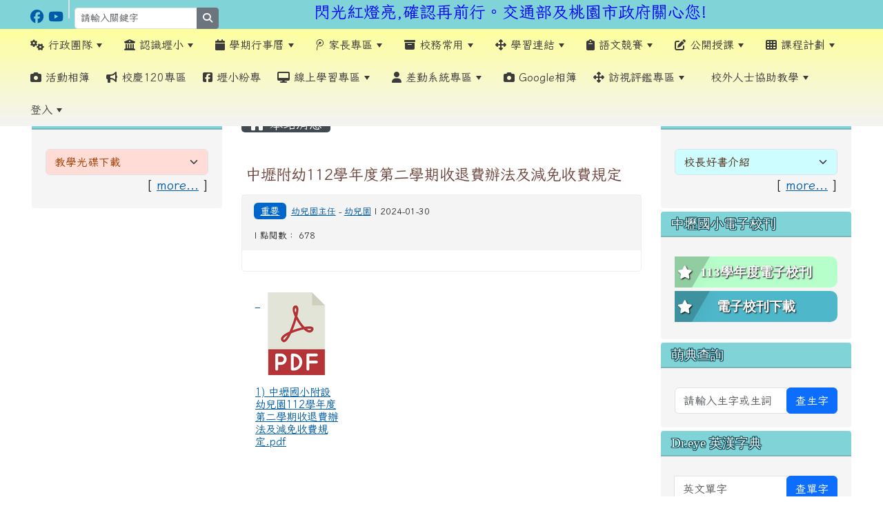

--- FILE ---
content_type: text/html; charset=UTF-8
request_url: https://www.clps.tyc.edu.tw/modules/tadnews/index.php?nsn=4498
body_size: 100459
content:
<!DOCTYPE html>
<html lang="zh-TW">
    <head>
                <!--目前$_SESSION['bootstrap']="5"; -->
        <!--將目前的資料夾名稱，設定為樣板標籤變數 theme_name-->
                <!--system_version = -->

        <!-- theme_id= 15-->
        

                            

        <meta charset="UTF-8">
        <meta name="viewport" content="width=device-width, initial-scale=1.0, shrink-to-fit=no">
        <meta http-equiv="X-UA-Compatible" content="ie=edge">

        
        <meta name="robots" content="index,follow">
        <meta name="keywords" content="中壢附幼112學年度第二學期收退費辦法及減免收費規定">
        <meta name="description" content="">
        <meta name="rating" content="general">
        <meta name="author" content="XOOPS">
        <meta name="copyright" content="Copyright © 2001-2019">
        <meta name="generator" content="XOOPS">
        <meta property="og:title" content="中壢附幼112學年度第二學期收退費辦法及減免收費規定">
        <meta property="og:type" content="website">


        <meta property="og:image" content="https://www.clps.tyc.edu.tw/uploads/tad_themes/school2022/config2/config2_og_image_15_1_6DI.png">
        <meta property="og:site_name" content="CLPS Site">
        <!-- 網站的標題及標語 -->
        <title>CLPS Site - 中壢附幼112學年度第二學期收退費辦法及減免收費規定</title>

                <!-- Rss -->
        <link rel="alternate" type="application/rss+xml" title="RSS" href="https://www.clps.tyc.edu.tw/backend.php">
        <!-- icon -->
        <link href="https://www.clps.tyc.edu.tw/favicon.ico" rel="SHORTCUT ICON">
        <!-- Sheet Css -->
        <link rel="stylesheet" type="text/css" media="all" title="Style sheet" href="https://www.clps.tyc.edu.tw/xoops.css">
        <!-- XOOPS theme Sheet Css -->
        <link rel="stylesheet" type="text/css" media="all" title="Style sheet" href="https://www.clps.tyc.edu.tw/themes/school2022/css/xoops.css">
        <link href="https://www.clps.tyc.edu.tw/modules/tadtools/bootstrap5/css/bootstrap.css" rel="stylesheet" media="all">
        <!-- theme_color= bootstrap5 -->

        <!-- SmartMenus core CSS (required) -->
        <link href="https://www.clps.tyc.edu.tw/modules/tadtools/smartmenus/css/sm-core-css.css" media="all" rel="stylesheet">
        <!-- "sm-blue" menu theme (optional, you can use your own CSS, too) -->
                <!-- Theme Sheet Css -->
        <link rel="stylesheet" type="text/css" media="all" href="https://www.clps.tyc.edu.tw/themes/school2022/css/style.css">

        <!-- 給模組套用的樣板標籤開始 -->
        <script src="https://www.clps.tyc.edu.tw/browse.php?Frameworks/jquery/jquery.js" type="text/javascript"></script>
<script src="https://www.clps.tyc.edu.tw/browse.php?Frameworks/jquery/plugins/jquery.ui.js" type="text/javascript"></script>
<script src="https://www.clps.tyc.edu.tw/modules/tadtools/jquery/jquery.ui.touch-punch.min.js" type="text/javascript"></script>
<script src="https://www.clps.tyc.edu.tw/include/xoops.js" type="text/javascript"></script>
<script src="https://www.clps.tyc.edu.tw/themes/school2022/language/tchinese_utf8/script.js" type="text/javascript"></script>
<script src="https://www.clps.tyc.edu.tw/modules/tadtools/jquery/jquery-migrate-3.5.2.js" type="text/javascript"></script>
<script src="https://www.clps.tyc.edu.tw/modules/tadtools/colorbox/jquery.colorbox.js" type="text/javascript"></script>
<script src="https://www.clps.tyc.edu.tw/modules/tadtools/prism/prism.js" type="text/javascript"></script>
<script src="https://www.clps.tyc.edu.tw/modules/tadtools/fancyBox/lib/jquery.mousewheel.pack.js" type="text/javascript"></script>
<script src="https://www.clps.tyc.edu.tw/modules/tadtools/fancyBox/source/jquery.fancybox.js" type="text/javascript"></script>
<script type="text/javascript">
//<![CDATA[

                jQuery(document).ready(function(){
                    $('.fancybox_nsn').fancybox({
                    
                    fitToView : true,
                    width   : '1920',
                    height    : '1080',
                    
                    
                    autoSize  : false,
                    closeClick  : false,
                    openEffect  : 'none',
                    closeEffect : 'none'
                    
                    
                    });
                });
            
//]]></script>
<script type="text/javascript" src="https://www.clps.tyc.edu.tw/class/textsanitizer/image/image.js"></script>
<script src="https://www.clps.tyc.edu.tw/modules/tadtools/sweet-alert/sweet-alert.js" type="text/javascript"></script>
<script type="text/javascript">
//<![CDATA[

            function delete_tad_news_func(nsn){
                swal({
                    title: '確定要刪除此資料？',
                    text: '相關資料通通都將會被移除！',
                    type: 'warning',
                    html: '',
                    showCancelButton: true,
                    confirmButtonColor: '#DD6B55',
                    confirmButtonText: '確定刪除！',
                    closeOnConfirm: false ,
                    allowOutsideClick: true
                },
                function(){
                    location.href='/modules/tadnews/index.php?op=delete_tad_news&nsn=' + nsn;
                });
            }
            
//]]></script>
<link rel="stylesheet" href="https://www.clps.tyc.edu.tw/modules/tadtools/jquery/themes/base/jquery.ui.all.css" type="text/css" />
<link rel="stylesheet" href="https://www.clps.tyc.edu.tw/language/tchinese_utf8/style.css" type="text/css" />
<link rel="stylesheet" href="https://www.clps.tyc.edu.tw/modules/tadtools/css/vertical_menu.css" type="text/css" />
<link rel="stylesheet" href="https://www.clps.tyc.edu.tw/modules/tadtools/css/iconize.css" type="text/css" />
<link rel="stylesheet" href="https://www.clps.tyc.edu.tw/media/font-awesome/css/font-awesome.min.css" type="text/css" />
<link rel="stylesheet" href="https://www.clps.tyc.edu.tw/modules/tadtools/colorbox/colorbox.css" type="text/css" />
<link rel="stylesheet" href="https://www.clps.tyc.edu.tw/modules/tadtools/css/xoops.css" type="text/css" />
<link rel="stylesheet" href="https://www.clps.tyc.edu.tw/modules/tadtools/css/fontawesome6/css/all.min.css" type="text/css" />
<link rel="stylesheet" href="https://www.clps.tyc.edu.tw/modules/tadtools/prism/prism.css" type="text/css" />
<link rel="stylesheet" href="https://www.clps.tyc.edu.tw/modules/tadtools/fancyBox/source/jquery.fancybox.css" type="text/css" />
<link rel="stylesheet" href="https://www.clps.tyc.edu.tw/modules/tadtools/sweet-alert/sweet-alert.css" type="text/css" />
<link rel="stylesheet" href="https://www.clps.tyc.edu.tw/modules/tadtools/css/xoops.css?t=20250304" type="text/css" />
<link rel="stylesheet" href="https://www.clps.tyc.edu.tw/modules/tadnews/css/module.css" type="text/css" />
<link rel="stylesheet" href="https://www.clps.tyc.edu.tw/modules/tadnews/css/module2.css" type="text/css" />


        <!-- 給模組套用的樣板標籤結束 -->

        <!-- 局部套用的樣式，如果有載入完整樣式 theme_css.tpl 那就不需要這一部份 -->
        <!--導覽工具列、區塊標題CSS設定開始-->
<style type="text/css">
    body {
        color: #202020;
        background-color: #ffffff;
                background-position: left top;
        background-repeat: repeat;
        background-attachment: scroll;
        background-size: auto;
        font-size: 1.2rem;
        font-family: "Iansui", Noto Sans TC;    }

    a {
        color:#005ca8;
        font-family: "Iansui", Noto Sans TC;    }

    a:hover {
        color:#a40019;
    }



    #nav-container, #nav-wrapper {
                    /* position: relative; */
                z-index: 11;
                                    background: linear-gradient(#feff9e, #f3f3f3);
                        }

    #xoops_theme_nav {
                    background-color: tranparent;
            }

    /* theme_css_blocks.tpl */
        .leftBlock .blockTitle{
        font-size: 1.2rem;        color: #ffffff;        background-color: #80d3d6;                        text-indent: 9px;            }

    .leftBlock a.block_config,
    .leftBlock a.tad_block_config{
        float: right;
        position: relative;
        z-index: 1;
    }

        .leftBlock{
        position: relative;
background: #f5f5f5;
overflow: hidden;
margin: 5px 0px 0px 0px;
border-radius: 4px;
    }
    
        .leftBlock .blockTitle{
        padding: 6px; 
font-family: 微軟正黑體;
border-bottom: 2px solid #7cb6b7;
text-shadow: 0px 1px #0d4e5c, 1px 0px #0d4e5c, -1px 0px #0d4e5c, 0px -1px #0d4e5c, -1px -1px #0d4e5c, 1px 1px #0d4e5c, 1px -1px #0d4e5c, -1px 1px #0d4e5c;
    }
    
        .leftBlock .blockContent{
        padding: 20px;
    }
    
    .rightBlock .blockTitle{
        font-size: 1.2rem;        color: #ffffff;        background-color: #80d3d6;                        text-indent: 9px;            }

    .rightBlock a.block_config,
    .rightBlock a.tad_block_config{
        float: right;
        position: relative;
        z-index: 1;
    }

        .rightBlock{
        position: relative;
background: #f5f5f5;
overflow: hidden;
margin: 5px 0px 0px 0px;
border-radius: 4px;
    }
    
        .rightBlock .blockTitle{
        padding: 6px; 
font-family: 微軟正黑體;
border-bottom: 2px solid #7cb6b7;
text-shadow: 0px 1px #0d4e5c, 1px 0px #0d4e5c, -1px 0px #0d4e5c, 0px -1px #0d4e5c, -1px -1px #0d4e5c, 1px 1px #0d4e5c, 1px -1px #0d4e5c, -1px 1px #0d4e5c;
    }
    
        .rightBlock .blockContent{
        padding: 20px;
    }
    
    .centerBlock .blockTitle{
        font-size: 1.2rem;        color: #ffffff;        background-color: #80d3d6;                        text-indent: 9px;            }

    .centerBlock a.block_config,
    .centerBlock a.tad_block_config{
        float: right;
        position: relative;
        z-index: 1;
    }

        .centerBlock{
        position: relative;
background: #f5f5f5;
overflow: hidden;
margin: 5px 0px 0px 0px;
border-radius: 4px;
    }
    
        .centerBlock .blockTitle{
        padding: 6px; 
font-family: 微軟正黑體;
border-bottom: 2px solid #7cb6b7;
text-shadow: 0px 1px #0d4e5c, 1px 0px #0d4e5c, -1px 0px #0d4e5c, 0px -1px #0d4e5c, -1px -1px #0d4e5c, 1px 1px #0d4e5c, 1px -1px #0d4e5c, -1px 1px #0d4e5c;
    }
    
        .centerBlock .blockContent{
        padding: 20px;
    }
    
    .centerLeftBlock .blockTitle{
        font-size: 1.2rem;        color: #ffffff;        background-color: #80d3d6;                        text-indent: 9px;            }

    .centerLeftBlock a.block_config,
    .centerLeftBlock a.tad_block_config{
        float: right;
        position: relative;
        z-index: 1;
    }

        .centerLeftBlock{
        position: relative;
background: #f5f5f5;
overflow: hidden;
margin: 5px 0px 0px 0px;
border-radius: 4px;
    }
    
        .centerLeftBlock .blockTitle{
        padding: 6px; 
font-family: 微軟正黑體;
border-bottom: 2px solid #7cb6b7;
text-shadow: 0px 1px #0d4e5c, 1px 0px #0d4e5c, -1px 0px #0d4e5c, 0px -1px #0d4e5c, -1px -1px #0d4e5c, 1px 1px #0d4e5c, 1px -1px #0d4e5c, -1px 1px #0d4e5c;
    }
    
        .centerLeftBlock .blockContent{
        padding: 20px;
    }
    
    .centerRightBlock .blockTitle{
        font-size: 1.2rem;        color: #ffffff;        background-color: #80d3d6;                        text-indent: 9px;            }

    .centerRightBlock a.block_config,
    .centerRightBlock a.tad_block_config{
        float: right;
        position: relative;
        z-index: 1;
    }

        .centerRightBlock{
        position: relative;
background: #f5f5f5;
overflow: hidden;
margin: 5px 0px 0px 0px;
border-radius: 4px;
    }
    
        .centerRightBlock .blockTitle{
        padding: 6px; 
font-family: 微軟正黑體;
border-bottom: 2px solid #7cb6b7;
text-shadow: 0px 1px #0d4e5c, 1px 0px #0d4e5c, -1px 0px #0d4e5c, 0px -1px #0d4e5c, -1px -1px #0d4e5c, 1px 1px #0d4e5c, 1px -1px #0d4e5c, -1px 1px #0d4e5c;
    }
    
        .centerRightBlock .blockContent{
        padding: 20px;
    }
    
    .centerBottomBlock .blockTitle{
        font-size: 1.2rem;        color: #ffffff;        background-color: #80d3d6;                        text-indent: 9px;            }

    .centerBottomBlock a.block_config,
    .centerBottomBlock a.tad_block_config{
        float: right;
        position: relative;
        z-index: 1;
    }

        .centerBottomBlock{
        position: relative;
background: #f5f5f5;
overflow: hidden;
margin: 5px 0px 0px 0px;
border-radius: 4px;
    }
    
        .centerBottomBlock .blockTitle{
        padding: 6px; 
font-family: 微軟正黑體;
border-bottom: 2px solid #7cb6b7;
text-shadow: 0px 1px #0d4e5c, 1px 0px #0d4e5c, -1px 0px #0d4e5c, 0px -1px #0d4e5c, -1px -1px #0d4e5c, 1px 1px #0d4e5c, 1px -1px #0d4e5c, -1px 1px #0d4e5c;
    }
    
        .centerBottomBlock .blockContent{
        padding: 20px;
    }
    
    .centerBottomLeftBlock .blockTitle{
        font-size: 1.2rem;        color: #ffffff;        background-color: #80d3d6;                        text-indent: 9px;            }

    .centerBottomLeftBlock a.block_config,
    .centerBottomLeftBlock a.tad_block_config{
        float: right;
        position: relative;
        z-index: 1;
    }

        .centerBottomLeftBlock{
        position: relative;
background: #f5f5f5;
overflow: hidden;
margin: 5px 0px 0px 0px;
border-radius: 4px;
    }
    
        .centerBottomLeftBlock .blockTitle{
        padding: 6px; 
font-family: 微軟正黑體;
border-bottom: 2px solid #7cb6b7;
text-shadow: 0px 1px #0d4e5c, 1px 0px #0d4e5c, -1px 0px #0d4e5c, 0px -1px #0d4e5c, -1px -1px #0d4e5c, 1px 1px #0d4e5c, 1px -1px #0d4e5c, -1px 1px #0d4e5c;
    }
    
        .centerBottomLeftBlock .blockContent{
        padding: 20px;
    }
    
    .centerBottomRightBlock .blockTitle{
        font-size: 1.2rem;        color: #ffffff;        background-color: #80d3d6;                        text-indent: 9px;            }

    .centerBottomRightBlock a.block_config,
    .centerBottomRightBlock a.tad_block_config{
        float: right;
        position: relative;
        z-index: 1;
    }

        .centerBottomRightBlock{
        position: relative;
background: #f5f5f5;
overflow: hidden;
margin: 5px 0px 0px 0px;
border-radius: 4px;
    }
    
        .centerBottomRightBlock .blockTitle{
        padding: 6px; 
font-family: 微軟正黑體;
border-bottom: 2px solid #7cb6b7;
text-shadow: 0px 1px #0d4e5c, 1px 0px #0d4e5c, -1px 0px #0d4e5c, 0px -1px #0d4e5c, -1px -1px #0d4e5c, 1px 1px #0d4e5c, 1px -1px #0d4e5c, -1px 1px #0d4e5c;
    }
    
        .centerBottomRightBlock .blockContent{
        padding: 20px;
    }
    
    .footerCenterBlock .blockTitle{
        font-size: 1.2rem;        color: #ffffff;        background-color: #80d3d6;                        text-indent: 9px;            }

    .footerCenterBlock a.block_config,
    .footerCenterBlock a.tad_block_config{
        float: right;
        position: relative;
        z-index: 1;
    }

    
    
    
    .footerLeftBlock .blockTitle{
        font-size: 1.2rem;        color: #ffffff;        background-color: #80d3d6;                        text-indent: 9px;            }

    .footerLeftBlock a.block_config,
    .footerLeftBlock a.tad_block_config{
        float: right;
        position: relative;
        z-index: 1;
    }

    
    
    
    .footerRightBlock .blockTitle{
        font-size: 1.2rem;        color: #ffffff;        background-color: #80d3d6;                        text-indent: 9px;            }

    .footerRightBlock a.block_config,
    .footerRightBlock a.tad_block_config{
        float: right;
        position: relative;
        z-index: 1;
    }

    
    
    

    /* theme_css_navbar.tpl */
    .sm-mint {
  border-top: 2px solid #ecfdff;
  border-bottom: 2px solid #ecfdff;
  background: transparent;
}
.sm-mint a, .sm-mint a:hover, .sm-mint a:focus, .sm-mint a:active {
  padding: 15px 12px;
  /* make room for the toggle button (sub indicator) */
  padding-right: 58px;
  color: #3b3b3b;
  font-family: "Iansui", Noto Sans TC, ;
  font-size: 1rem;
  font-weight: normal;
  line-height: 17px;
  text-decoration: none;
}
.sm-mint a.current {
  font-weight: bold;
}
.sm-mint a.disabled {
  color: #cccccc;
}
.sm-mint a .sub-arrow {
  position: absolute;
  top: 50%;
  margin-top: -17px;
  left: auto;
  right: 4px;
  width: 34px;
  height: 34px;
  overflow: hidden;
  font: bold 0.875rem/2.125rem monospace !important;
  text-align: center;
  text-shadow: none;
  background: #ecfdffaa;
  color:#3b3b3b;
  border-radius: 4px;
}
.sm-mint a .sub-arrow::before {
  content: '+';
}
.sm-mint a.highlighted .sub-arrow::before {
  content: '-';
}
.sm-mint li {
  border-top: 1px solid #3b3b3b22;
}
.sm-mint > li:first-child {
  border-top: 0;
}
.sm-mint ul {
  background: #ecfdff88;
}

.sm-mint ul a,
.sm-mint ul ul a,
.sm-mint ul ul ul a,
.sm-mint ul ul ul ul a,
.sm-mint ul ul ul ul ul a{
  color: #3b3b3b;
  font-size: 1rem;
  border-left: 8px solid transparent;
}

.sm-mint ul a:hover,
.sm-mint ul a:focus,
.sm-mint ul a:active,
.sm-mint ul ul a:hover,
.sm-mint ul ul a:focus,
.sm-mint ul ul a:active,
.sm-mint ul ul ul a:hover,
.sm-mint ul ul ul a:focus,
.sm-mint ul ul ul a:active,
.sm-mint ul ul ul ul a:hover,
.sm-mint ul ul ul ul a:focus,
.sm-mint ul ul ul ul a:active,
.sm-mint ul ul ul ul ul a:hover,
.sm-mint ul ul ul ul ul a:focus,
.sm-mint ul ul ul ul ul a:active  {
    background: #ecfdffaa;
    color: #3b3b3b;
}

@media (min-width: 768px) {
  /* Switch to desktop layout
  -----------------------------------------------
     These transform the menu tree from
     collapsible to desktop (navbar + dropdowns)
  -----------------------------------------------*/
  /* start... (it's not recommended editing these rules) */
  .sm-mint ul {
    position: absolute;
    width: 12em;
    z-index: 250;
  }

  .sm-mint li {
    float: left;
  }

  .sm-mint.sm-rtl li {
    float: right;
  }

  .sm-mint ul li, .sm-mint.sm-rtl ul li, .sm-mint.sm-vertical li {
    float: none;
  }

  .sm-mint a {
    white-space: nowrap;
  }

  .sm-mint ul a, .sm-mint.sm-vertical a {
    white-space: normal;
  }

  .sm-mint .sm-nowrap > li > a, .sm-mint .sm-nowrap > li > :not(ul) a {
    white-space: nowrap;
  }

  /* ...end */
  .sm-mint {
    border-top: 0;
    background: transparent;
  }
  .sm-mint a, .sm-mint a:hover, .sm-mint a:focus, .sm-mint a:active, .sm-mint a.highlighted {
    padding: 15px 12px;
    color: #3b3b3b;
    border-radius: 4px 4px 0 0;
    border-radius: 0;
  }
  .sm-mint a:hover, .sm-mint a:focus, .sm-mint a:active {
    background: #ecfdffaa;
    color: #3b3b3b;
  }

  .sm-mint a.highlighted {
    background: #ecfdff;
    color: #3b3b3b;
    box-shadow: 0 4px 3px rgba(0, 0, 0, 0.25);
  }


  .sm-mint a.disabled {
    background: transparent;
    color: #cccccc;
    box-shadow: none;
  }
  .sm-mint a.has-submenu {
    padding-right: 34px;
  }

  .sm-mint a .sub-arrow {
    top: 50%;
    margin-top: -3px;
    right: 20px;
    width: 0;
    height: 0;
    border-width: 6px 4.02px 0 4.02px;
    border-style: solid dashed dashed dashed;
    border-color: #3b3b3b transparent transparent transparent;
    background: transparent;
    border-radius: 0;
  }
  .sm-mint a:hover .sub-arrow, .sm-mint a:focus .sub-arrow, .sm-mint a:active .sub-arrow {
    border-color: #3b3b3b transparent transparent transparent;
  }
  .sm-mint a.highlighted .sub-arrow {
    border-color: #3b3b3b transparent transparent transparent;
  }
  .sm-mint a.disabled .sub-arrow {
    border-color: #3b3b3b transparent transparent transparent;
  }
  .sm-mint a .sub-arrow::before {
    display: none;
  }
  .sm-mint li {
    border-top: 0;
  }
  .sm-mint ul {
    border: 0;
    padding: 8px 0;
    background: #ecfdff;
    border-radius: 0 4px 4px 4px;
    box-shadow: 0 4px 3px rgba(0, 0, 0, 0.25);
  }
  .sm-mint ul ul {
    border-radius: 4px;
  }

  .sm-mint ul a, .sm-mint ul a:hover, .sm-mint ul a:focus, .sm-mint ul a:active, .sm-mint ul a.highlighted {
        padding: 12px 20px;
        border-radius: 0;
        border-bottom: 1px solid #00000011;
      }

  .sm-mint ul li:last-child a{
    border-bottom: none;
          padding: 12px 20px 6px;
      }

  .sm-mint ul a:hover, .sm-mint ul a:focus, .sm-mint ul a:active, .sm-mint ul a.highlighted {
    background: #ecfdffaa;
    color: #3b3b3b;
    box-shadow: none;
  }
  .sm-mint ul a.disabled {
    background: transparent;
    color: #b3b3b3;
  }

  .sm-mint ul a.has-submenu {
    padding-right: 20px;
  }

  .sm-mint ul a .sub-arrow {
    right: 10px;
    margin-top: -4.02px;
    border-width: 4.02px 0 4.02px 6px;
    border-style: dashed dashed dashed solid;
    border-color: transparent transparent transparent #3b3b3b;
  }

  .sm-mint ul a:hover .sub-arrow, .sm-mint ul a:focus .sub-arrow, .sm-mint ul a:active .sub-arrow, .sm-mint ul a.highlighted .sub-arrow {
    border-color: transparent transparent transparent #3b3b3b;
  }

  .sm-mint ul a.disabled .sub-arrow {
    border-color: transparent transparent transparent #3b3b3b;
  }
  .sm-mint .scroll-up,
  .sm-mint .scroll-down {
    position: absolute;
    display: none;
    visibility: hidden;
    overflow: hidden;
    background: #ecfdff;
    height: 20px;
  }
  .sm-mint .scroll-up-arrow,
  .sm-mint .scroll-down-arrow {
    position: absolute;
    top: 6px;
    left: 50%;
    margin-left: -8px;
    width: 0;
    height: 0;
    overflow: hidden;
    border-width: 0 6px 8px 6px;
    border-style: dashed dashed solid dashed;
    border-color: transparent transparent #3b3b3b transparent;
  }


  .sm-mint .scroll-down-arrow {
    border-width: 8px 6px 0 6px;
    border-style: solid dashed dashed dashed;
    border-color: #3b3b3b transparent transparent transparent;
  }
  .sm-mint.sm-rtl a.has-submenu {
    padding-right: 20px;
    padding-left: 34px;
  }
  .sm-mint.sm-rtl a .sub-arrow {
    right: auto;
    left: 20px;
  }
  .sm-mint.sm-rtl.sm-vertical {
    border-right: 0;
    border-left: 2px solid #ecfdffaa;
  }
  .sm-mint.sm-rtl.sm-vertical a {
    border-radius: 0 4px 4px 0;
  }
  .sm-mint.sm-rtl.sm-vertical a.has-submenu {
    padding: 10px 20px;
  }
  .sm-mint.sm-rtl.sm-vertical a .sub-arrow {
    right: auto;
    left: 10px;
    border-width: 4.02px 6px 4.02px 0;
    border-style: dashed solid dashed dashed;
    border-color: transparent #3b3b3b transparent transparent;
  }
  .sm-mint.sm-rtl.sm-vertical a:hover .sub-arrow, .sm-mint.sm-rtl.sm-vertical a:focus .sub-arrow, .sm-mint.sm-rtl.sm-vertical a:active .sub-arrow, .sm-mint.sm-rtl.sm-vertical a.highlighted .sub-arrow {
    border-color: transparent #3b3b3b transparent transparent;
  }
  .sm-mint.sm-rtl.sm-vertical a.disabled .sub-arrow {
    border-color: transparent #3b3b3b transparent transparent;
  }
  .sm-mint.sm-rtl ul {
    border-radius: 4px 0 4px 4px;
  }
  .sm-mint.sm-rtl ul a {
    border-radius: 0 !important;
  }
  .sm-mint.sm-rtl ul a.has-submenu {
    padding: 10px 20px !important;
  }
  .sm-mint.sm-rtl ul a .sub-arrow {
    right: auto;
    left: 10px;
    border-width: 4.02px 6px 4.02px 0;
    border-style: dashed solid dashed dashed;
    border-color: transparent #3b3b3b transparent transparent;
  }
  .sm-mint.sm-rtl ul a:hover .sub-arrow, .sm-mint.sm-rtl ul a:focus .sub-arrow, .sm-mint.sm-rtl ul a:active .sub-arrow, .sm-mint.sm-rtl ul a.highlighted .sub-arrow {
    border-color: transparent #3b3b3b transparent transparent;
  }
  .sm-mint.sm-rtl ul a.disabled .sub-arrow {
    border-color: transparent #3b3b3b transparent transparent;
  }
  .sm-mint.sm-vertical {
    border-bottom: 0;
    border-right: 2px solid #ecfdffaa;
  }
  .sm-mint.sm-vertical a {
    padding: 10px 20px;
    border-radius: 4px 0 0 4px;
  }
  .sm-mint.sm-vertical a:hover, .sm-mint.sm-vertical a:focus, .sm-mint.sm-vertical a:active, .sm-mint.sm-vertical a.highlighted {
    background: #ecfdffaa;
    color: #3b3b3b;
    box-shadow: none;
  }
  .sm-mint.sm-vertical a.disabled {
    background: transparent;
    color: #cccccc;
  }
  .sm-mint.sm-vertical a .sub-arrow {
    right: 10px;
    margin-top: -4.02px;
    border-width: 4.02px 0 4.02px 6px;
    border-style: dashed dashed dashed solid;
    border-color: transparent transparent transparent #3b3b3b;
  }
  .sm-mint.sm-vertical a:hover .sub-arrow, .sm-mint.sm-vertical a:focus .sub-arrow, .sm-mint.sm-vertical a:active .sub-arrow, .sm-mint.sm-vertical a.highlighted .sub-arrow {
    border-color: transparent transparent transparent #3b3b3b;
  }
  .sm-mint.sm-vertical a.disabled .sub-arrow {
    border-color: transparent transparent transparent #3b3b3b;
  }
  .sm-mint.sm-vertical ul {
    border-radius: 4px !important;
  }
  .sm-mint.sm-vertical ul a {
    padding: 10px 20px;
  }
}

/*# sourceMappingURL=sm-mint.css.map */

#main-nav {
    border: none;
    position: relative;
    min-height: 3rem;
    }

/* Complete navbar .sm-mint */


.nav-brand {
  float: left;
  margin: 0;
}

.nav-brand a {
  display: block;
    padding: 11px 11px 11px 20px;
    color: #3b3b3b;
  font-size: 1.2rem;
  font-weight: normal;
  text-decoration: none;
}

#main-menu {
  clear: both;
  border-bottom: 0;
}

@media (min-width: 768px) {
  #main-menu {
    clear: none;
  }
}

/* Mobile menu toggle button */

.main-menu-btn {
  float: right;
  margin: 5px 10px;
  position: relative;
  display: inline-block;
  width: 29px;
  height: 29px;
  text-indent: 29px;
  white-space: nowrap;
  overflow: hidden;
  cursor: pointer;
  -webkit-tap-highlight-color: rgba(0, 0, 0, 0);
}

/* hamburger icon */

.main-menu-btn-icon,
.main-menu-btn-icon:before,
.main-menu-btn-icon:after {
  position: absolute;
  top: 50%;
  left: 2px;
  height: 2px;
  width: 24px;
  background: #3b3b3b;
  -webkit-transition: all 0.25s;
  transition: all 0.25s;
}

.main-menu-btn-icon:before {
  content: '';
  top: -7px;
  left: 0;
}

.main-menu-btn-icon:after {
  content: '';
  top: 7px;
  left: 0;
}

/* x icon */

#main-menu-state:checked ~ .main-menu-btn .main-menu-btn-icon {
  height: 0;
  background: transparent;
}

#main-menu-state:checked ~ .main-menu-btn .main-menu-btn-icon:before {
  top: 0;
  -webkit-transform: rotate(-45deg);
  transform: rotate(-45deg);
}

#main-menu-state:checked ~ .main-menu-btn .main-menu-btn-icon:after {
  top: 0;
  -webkit-transform: rotate(45deg);
  transform: rotate(45deg);
}

/* hide menu state checkbox (keep it visible to screen readers) */

#main-menu-state {
  position: absolute;
  width: 1px;
  height: 1px;
  margin: -1px;
  border: 0;
  padding: 0;
  overflow: hidden;
  clip: rect(1px, 1px, 1px, 1px);
}

/* hide the menu in mobile view */

#main-menu-state:not(:checked) ~ #main-menu {
  display: none;
}

#main-menu-state:checked ~ #main-menu {
  display: block;
}

@media (min-width: 768px) {
  /* hide the button in desktop view */
  .main-menu-btn {
    position: absolute;
    top: -99999px;
  }
  /* always show the menu in desktop view */
  #main-menu-state:not(:checked) ~ #main-menu {
    display: block;
  }
}

</style>
<!--導覽工具列、區塊標題CSS設定 by hc-->
        <style type="text/css">
            
#xoops_theme_left_zone{
    background-color:transparent;
    padding: 0px 14px;
}
#xoops_theme_center_zone{
    background-color:transparent;
    padding: 0px 14px;
}
#xoops_theme_right_zone {
    background-color:transparent;
    padding: 0px 14px;
}            #page-wrapper,
#top-wrapper,#top-display,
#logo-wrapper,#logo-display,
#nav-wrapper,#nav-display,
#slide-wrapper,#slide-display,
#base-wrapper,#base-display,
#footer-wrapper,#footer-display,
#bottom-wrapper,#bottom-display
{
    max-width: 100%;
}

#page-wrapper{
    position: relative;
    padding: 0px;
    margin: auto;
                
        background: #ffffff ;    margin-top: 30px;    margin-bottom: 30px;        
            

        padding: 10px;}

#page-display{
            margin: 0px auto;
                    }

#page-display>div{
    padding: 0px;
    margin: 0px;
}


@media (min-width: 768px) {
    #page-wrapper{
            }
}


@media (max-width: 768px) {
    #page-wrapper, #page-display{
        max-width: 100%;
    }

    #page-wrapper{
        padding: 0px;
        margin: 0px;
    }
}

#top-wrapper{
    position: relative;
    padding: 0px;
    margin: auto;
                
    z-index: 11;    background: #80d3d6 ;    margin-top: 0px;    margin-bottom: 0px;        
                                
                                        
            
                        

    box-shadow: 0px 3px 5px 0px rgba(50, 50, 50, 0.4);    }

#top-display{
            max-width:95%;
            margin: 0px auto;
    padding: 0px 0px 0px 0px;        background-color: #80d3d6;    min-height: 15px;    }

#top-display>div{
    padding: 0px;
    margin: 0px;
}

    #top-wrapper,
    #top-display,
    #top-display img {
        border-radius: 0px;
    }

@media (min-width: 768px) {
    #top-wrapper{
            }
}


@media (max-width: 768px) {
    #top-wrapper, #top-display{
        max-width: 100%;
    }

    #page-wrapper{
        padding: 0px;
        margin: 0px;
    }
}

#logo-wrapper{
    position: relative;
    padding: 0px;
    margin: auto;
                
        background: transparent ;    margin-top: 5px;    margin-bottom: 0px;        
            

        }

#logo-display{
            max-width:95%;
            margin: 0px auto;
    padding: 0px;        background-color: transparent;        }

#logo-display>div{
    padding: 0px;
    margin: 0px;
}


@media (min-width: 768px) {
    #logo-wrapper{
            }
}


@media (max-width: 768px) {
    #logo-wrapper, #logo-display{
        max-width: 100%;
    }

    #page-wrapper{
        padding: 0px;
        margin: 0px;
    }
}
#logo-wrapper{
    }

#nav-wrapper{
    position: relative;
    padding: 0px;
    margin: auto;
                
    z-index: 80;    background: transparent ;    margin-top: 0px;    margin-bottom: 0px;        
            

        }

#nav-display{
            max-width:95%;
            margin: 0px auto;
    padding: 0px ;                }

#nav-display>div{
    padding: 0px;
    margin: 0px;
}

    #nav-wrapper,
    #nav-display,
    #nav-display img {
        border-radius: 0px;
    }

@media (min-width: 768px) {
    #nav-wrapper{
            }
}


@media (max-width: 768px) {
    #nav-wrapper, #nav-display{
        max-width: 100%;
    }

    #page-wrapper{
        padding: 0px;
        margin: 0px;
    }
}                            #nav-display {
            background: linear-gradient(#feff9e,#f3f3f3) ;
        }
        #nav-wrapper{
            background: linear-gradient(#feff9e,#f3f3f3) ;
        }

    
#main-menu li {
    color:#3b3b3b;
}

#slide-wrapper{
    position: relative;
    padding: 0px;
    margin: auto;
                
    z-index: 100;    background: #eeffff ;    margin-top: 5px;    margin-bottom: 5px;        
            

        }

#slide-display{
            max-width:95%;
            margin: 0px auto;
    padding: 0px;        background-color: #eeffff;        }

#slide-display>div{
    padding: 0px;
    margin: 0px;
}

    #slide-wrapper,
    #slide-display,
    #slide-display img {
        border-radius: 10px;
    }

@media (min-width: 768px) {
    #slide-wrapper{
            }
}


@media (max-width: 768px) {
    #slide-wrapper, #slide-display{
        max-width: 100%;
    }

    #page-wrapper{
        padding: 0px;
        margin: 0px;
    }
}

#middle-wrapper{
    position: relative;
    padding: 0px;
    margin: auto;
                
        background: transparent ;    margin-top: 0px;    margin-bottom: 0px;        
            

        }

#middle-display{
            max-width:95%;
            margin: 0px auto;
    padding: 0px;        background-color: transparent;    min-height: 10px;    }

#middle-display>div{
    padding: 0px;
    margin: 0px;
}

    #middle-wrapper,
    #middle-display,
    #middle-display img {
        border-radius: 0px;
    }

@media (min-width: 768px) {
    #middle-wrapper{
            }
}


@media (max-width: 768px) {
    #middle-wrapper, #middle-display{
        max-width: 100%;
    }

    #page-wrapper{
        padding: 0px;
        margin: 0px;
    }
}
#content-wrapper{
    position: relative;
    padding: 0px;
    margin: auto;
                        max-width:95%;
            
        background: #ffffff ;    margin-top: 0px;    margin-bottom: 0px;        
            

        }

#content-display{
            margin: 0px auto;
    padding: 0px;                color: #202020;}

#content-display>div{
    padding: 0px;
    margin: 0px;
}

    #content-wrapper,
    #content-display,
    #content-display img {
        border-radius: 0px;
    }

@media (min-width: 768px) {
    #content-wrapper{
            }
}


@media (max-width: 768px) {
    #content-wrapper, #content-display{
        max-width: 100%;
    }

    #page-wrapper{
        padding: 0px;
        margin: 0px;
    }
}


#footer-wrapper{
    position: relative;
    padding: 0px;
    margin: auto;
                
        background: #feff9e ;    margin-top: 5px;    margin-bottom: 0px;        
                                                            
            
            
                        

    box-shadow: 0px -3px 5px 0px rgba(50, 50, 50, 0.4);    }

#footer-display{
            max-width:95%;
            margin: 0px auto;
    padding: 0px;        background-color: #feff9e;    min-height: 10px;    color: #555555;}

#footer-display>div{
    padding: 0px;
    margin: 0px;
}

    #footer-wrapper,
    #footer-display,
    #footer-display img {
        border-radius: 0px;
    }

@media (min-width: 768px) {
    #footer-wrapper{
            }
}


@media (max-width: 768px) {
    #footer-wrapper, #footer-display{
        max-width: 100%;
    }

    #page-wrapper{
        padding: 0px;
        margin: 0px;
    }
}    #footer-display a,
    #footer-display a:hover,
    #footer-display a:active ,
    #footer-display a:visited {
        color:#555555;
    }


#bottom-wrapper{
    position: relative;
    padding: 0px;
    margin: auto;
                
        background: #585858 ;    margin-top: 0px;    margin-bottom: 0px;        
            

        }

#bottom-display{
            max-width:95%;
            margin: 0px auto;
    padding: 10px;        background-color: #585858;        color: #ffffff;}

#bottom-display>div{
    padding: 0px;
    margin: 0px;
}

    #bottom-wrapper,
    #bottom-display,
    #bottom-display img {
        border-radius: 0px;
    }

@media (min-width: 768px) {
    #bottom-wrapper{
            }
}


@media (max-width: 768px) {
    #bottom-wrapper, #bottom-display{
        max-width: 100%;
    }

    #page-wrapper{
        padding: 0px;
        margin: 0px;
    }
}    #bottom-display a,
    #bottom-display a:hover,
    #bottom-display a:active ,
    #bottom-display a:visited {
        color:#ffffff;
    }

@media (min-width: 768px) {
    #page-wrapper{
        max-width: 95%;
    }
}        </style>

        <!-- 載入bootstrap -->
                <!--Bootstrap js-->
        <script src="https://www.clps.tyc.edu.tw/modules/tadtools/bootstrap5/js/bootstrap.bundle.js"></script>

        <!-- SmartMenus jQuery plugin -->
        <script type="text/javascript" src="https://www.clps.tyc.edu.tw/modules/tadtools/smartmenus/jquery.smartmenus.js"></script>


        <script type="text/javascript">
            // SmartMenus init
            $(function() {
                $('#main-menu').smartmenus({
                    hideTimeout: 0,      // 滑鼠移開不延遲關閉
                                            noMouseOver: true,
                        showOnClick: true, // 點擊才開啟
                                        hideOnClick: true, // 點擊外部時關閉
                                        bottomToTopSubMenus: false
                                    });

            // SmartMenus mob
                var $mainMenuState = $('#main-menu-state');
                if ($mainMenuState.length) {
                    // animate mobile menu
                    $mainMenuState.change(function(e) {
                        var $menu = $('#main-menu');
                        if (this.checked) {
                            $menu.hide().slideDown(250, function() { $menu.css('display', ''); });
                        } else {
                            $menu.show().slideUp(250, function() { $menu.css('display', ''); });
                        }
                    });
                    // hide mobile menu beforeunload
                    $(window).bind('beforeunload unload', function() {
                        if ($mainMenuState[0].checked) {
                            $mainMenuState[0].click();
                        }
                    });
                }
            });
        </script>    </head>

    <body >

        <!-- 導覽列區域 -->
        
        
                







    <div id="top-wrapper">
        <div id="top-display">
            <div style="" class="row">
                                                    <div class="col-xl-4 text-xl-start">
                        
                                                                                                                            
                    <div class="d-inline-block">                     <a href="https://www.facebook.co/profile.php?id=100064139377969" target="_blank" class="sidark"><i class="fab fa-facebook" data-bs-toggle="tooltip" title="壢小粉專"></i></a>
                        <a href="https://www.youtube.com/@%E4%B8%AD%E5%A3%A2%E5%9C%8B%E5%B0%8F-z8i" target="_blank" class="sidark"><i class="fab fa-youtube" data-bs-toggle="tooltip" title="壢小頻道"></i></a>
    
<script language="JavaScript" type="text/javascript">
    $(document).ready(function(){
                    $('[data-bs-toggle="tooltip"]').tooltip();
            });
</script></div>
    
    
            <div class="d-inline-block"> <div id="google_translate_element" class="form-control form-control-sm" style="position: relative; top: -4px; padding: 0px;">
</div>
<script type="text/javascript">
    function googleTranslateElementInit() {
        new google.translate.TranslateElement({pageLanguage: 'zh-TW', includedLanguages: 'en,fr,ja,ko,zh-TW', layout: google.translate.TranslateElement.InlineLayout.SIMPLE, multilanguagePage: true, autoDisplay: false}, 'google_translate_element');
    }
</script>
<script type="text/javascript" src="//translate.google.com/translate_a/element.js?cb=googleTranslateElementInit">
</script></div>
    
    
            <div class="d-inline-block"> <form role="search" action="https://www.clps.tyc.edu.tw/search.php" method="get">
    <div class="input-group input-group-sm">
        <input class="form-control" type="text" name="query" title="search" placeholder="請輸入關鍵字">
        <input type="hidden" name="action" value="results">
        <button class="btn btn-secondary" type="submit"><i class="fa fa-magnifying-glass" aria-hidden="true"></i><span class="sr-only visually-hidden">search</span></button>
    </div>
</form></div>
    
    
                        </div>
                
                
                                    <div class="col-xl-8 text-xl-end">
                                                                                                                                                    
    
            <div class="d-block">
            <!-- bid=  109 (頂部跑馬燈[hide]) -->
                                        <link href="https://www.clps.tyc.edu.tw/modules/tad_blocks/type/marquee/jquery.marquee/css/jquery.marquee.css" rel="stylesheet" type="text/css"><script type="text/javascript" src="https://www.clps.tyc.edu.tw/modules/tad_blocks/type/marquee/jquery.marquee/lib/jquery.marquee.js"></script><style type="text/css" media="screen">ul#tad_blocks_marquee_109 {    width: 100%;    height: 30px;    background-color: transparent;    border: 1px solid transparent;}ul#tad_blocks_marquee_109 li {    font-size: 1.25em;    color: #0000ff;    padding: 4px 5px;}ul#tad_blocks_marquee_109 li>a {    color: #0000ff;}</style><script type="text/javascript">$(document).ready(function (){    $("#tad_blocks_marquee_109").marquee2({yScroll: "bottom"});});</script><ul id="tad_blocks_marquee_109" class="tad_blocks_marquee"><li>閃光紅燈亮,確認再前行。交通部及桃園市政府關心您!</li><li>行人不滑手機,幸福安全同行。交通部及桃園市政府關心您!</li><li>微電車戴安全帽,合法上路最可靠。交通部及桃園市政府關心您!</li></ul>

                        </div>
    
    
    
    
    
                        </div>
                            </div>
        </div>
    </div>

                
                
                
                                <div id="nav-wrapper">
        <div id="nav-display">
            <div>
                <script type="title/javascript" src="https://www.clps.tyc.edu.tw/modules/tadtools/smartmenus/jquery.smartmenus.min.js"></script>

<script>
    function tad_themes_popup(URL) {
        $.colorbox({iframe:true, width:"80%", height:"90%",href : URL});
    }
</script>

<!-- default -->
<nav role="navigation" id="main-nav">

    <!-- Mobile menu toggle button (hamburger/x icon) -->
    <input id="main-menu-state" type="checkbox" />
    <label class="main-menu-btn" for="main-menu-state">
    <span class="main-menu-btn-icon"></span> Toggle main menu visibility
    </label>


    

    <ul id="main-menu" class="sm sm-mint d-md-flex flex-md-wrap">
                                    <li>
        <a href="https://www.clps.tyc.edu.tw/modules/tadnews/page.php?ncsn=54" target="_self"><i class="fa fa-gears"></i> 行政團隊</a>
                                    <ul>
                    <li>

                <a href="https://www.clps.tyc.edu.tw/modules/tadnews/page.php?ncsn=54&nsn=1385" target="_self" title="校長室"> 校長室</a>
                            </li>
                    <li>

                <a href="https://www.clps.tyc.edu.tw/modules/tadnews/page.php?ncsn=54&nsn=3517" target="_self" title="教務處"> 教務處</a>
                            </li>
                    <li>

                <a href="https://www.clps.tyc.edu.tw/modules/tadnews/page.php?ncsn=54&nsn=3518" target="_self" title="學務處"> 學務處</a>
                            </li>
                    <li>

                <a href="https://www.clps.tyc.edu.tw/modules/tadnews/page.php?ncsn=54&nsn=3520" target="_self" title="總務處"> 總務處</a>
                            </li>
                    <li>

                <a href="https://www.clps.tyc.edu.tw/modules/tadnews/page.php?ncsn=54&nsn=3521" target="_self" title="輔導室"> 輔導室</a>
                            </li>
                    <li>

                <a href="https://www.clps.tyc.edu.tw/modules/tadnews/page.php?ncsn=54&nsn=3510" target="_self" title="主計室"> 主計室</a>
                            </li>
                    <li>

                <a href="https://www.clps.tyc.edu.tw/modules/tadnews/page.php?ncsn=54&nsn=3511" target="_self" title="人事室"> 人事室</a>
                            </li>
            </ul>
            </li>
    <li>
        <a href="#" ><i class="fa fa-bank"></i> 認識壢小</a>
                                    <ul>
                    <li>

                <a href="https://www.clps.tyc.edu.tw/modules/tadnews/page.php?ncsn=2&nsn=53" target="_self" title="壢小校歌"> 壢小校歌</a>
                            </li>
                    <li>

                <a href="https://www.clps.tyc.edu.tw/modules/tadnews/page.php?ncsn=2&nsn=9" target="_self" title="學校沿革"> 學校沿革</a>
                            </li>
                    <li>

                <a href="https://www.clps.tyc.edu.tw/modules/tadnews/page.php?ncsn=2&nsn=4418" target="_self" title="歷任校長"> 歷任校長</a>
                            </li>
                    <li>

                <a href="https://www.clps.tyc.edu.tw/modules/tadnews/page.php?ncsn=2&nsn=10" target="_self" title="學校成員"> 學校成員</a>
                            </li>
                    <li>

                <a href="https://sites.google.com/clps.tyc.edu.tw/preschool/%E9%A6%96%E9%A0%81" target="_blank" title="中壢國小附設幼兒園"> 中壢國小附設幼兒園</a>
                            </li>
                    <li>

                <a href="https://www.facebook.com/%E4%B8%AD%E5%A3%A2%E5%9C%8B%E5%B0%8F%E8%97%9D%E8%A1%93%E6%89%8D%E8%83%BD%E7%8F%AD-102463327793795/" target="_blank" title="藝術才能班"> 藝術才能班</a>
                            </li>
                    <li>

                <a href="https://www.facebook.com/clps120anniversary/" target="_blank" title="120週年校慶粉絲專頁"> 120週年校慶粉絲專頁</a>
                            </li>
                    <li>

                <a href="https://www.facebook.com/login/?next=https%3A%2F%2Fwww.facebook.com%2Fgroups%2F2009940249082005%2F%3Fref%3Dshare" target="_blank" title="英語實驗社團"> 英語實驗社團</a>
                            </li>
            </ul>
            </li>
    <li>
        <a href="#" ><i class="fa fa-calendar"></i> 學期行事曆</a>
                                    <ul>
                    <li>

                <a href="https://www.clps.tyc.edu.tw/modules/tadnews/page.php?ncsn=44&nsn=1037" target="_self" title="第一學期行事曆"> 第一學期行事曆</a>
                            </li>
                    <li>

                <a href="https://www.clps.tyc.edu.tw/modules/tadnews/page.php?ncsn=44&nsn=1038" target="_self" title="第二學期行事曆"> 第二學期行事曆</a>
                            </li>
                    <li>

                <a href="https://www.clps.tyc.edu.tw/modules/tadnews/page.php?ncsn=44&nsn=3144" target="_self" title="週三下午行事曆"> 週三下午行事曆</a>
                            </li>
            </ul>
            </li>
    <li>
        <a href="#" ><i class="fab fa-tencent-weibo"></i> 家長專區</a>
                                    <ul>
                    <li>

                <a href="https://www.clps.tyc.edu.tw/modules/tadnews/page.php?ncsn=25" target="_self" title="教務相關"> 教務相關</a>
                                                            <ul>
                    <li>

                <a href="https://www.clps.tyc.edu.tw/modules/tadnews/page.php?ncsn=25&nsn=32" target="_self" title="教科書版本"> 教科書版本</a>
                            </li>
                    <li>

                <a href="https://www.clps.tyc.edu.tw/modules/tadnews/page.php?ncsn=25&nsn=46" target="_self" title="新生入學須知"> 新生入學須知</a>
                            </li>
                    <li>

                <a href="https://www.clps.tyc.edu.tw/modules/tadnews/page.php?ncsn=25&nsn=47" target="_self" title="桃園市學生卡"> 桃園市學生卡</a>
                            </li>
                    <li>

                <a href="https://www.clps.tyc.edu.tw/modules/tadnews/page.php?ncsn=25&nsn=4081" target="_self" title="學區範圍"> 學區範圍</a>
                            </li>
                    <li>

                <a href="https://www.clps.tyc.edu.tw/modules/tadnews/page.php?ncsn=25&nsn=6108" target="_self" title="命題與審題機制"> 命題與審題機制</a>
                            </li>
            </ul>
                            </li>
                    <li>

                <a href="https://www.clps.tyc.edu.tw/modules/tadnews/page.php?ncsn=41" target="_self" title="學務相關"> 學務相關</a>
                                                            <ul>
                    <li>

                <a href="https://www.clps.tyc.edu.tw/modules/tadnews/page.php?ncsn=41&nsn=5449" target="_self" title="中壢國小校園性別事件防治規定"> 中壢國小校園性別事件防治規定</a>
                            </li>
                    <li>

                <a href="https://www.clps.tyc.edu.tw/modules/tadnews/page.php?ncsn=41&nsn=4987" target="_self" title="桃園市中壢國民小學性別平等教育實施規定"> 桃園市中壢國民小學性別平等教育實施規定</a>
                            </li>
                    <li>

                <a href="https://www.clps.tyc.edu.tw/modules/tadnews/page.php?ncsn=41&nsn=106" target="_self" title="學生行事曆"> 學生行事曆</a>
                            </li>
                    <li>

                <a href="https://www.clps.tyc.edu.tw/modules/tadnews/page.php?ncsn=41&nsn=48" target="_self" title="作息時間"> 作息時間</a>
                            </li>
                    <li>

                <a href="https://www.clps.tyc.edu.tw/modules/tadnews/page.php?ncsn=41&nsn=105" target="_self" title="114學年度上學期課後社團"> 114學年度上學期課後社團</a>
                            </li>
                    <li>

                <a href="https://www.clps.tyc.edu.tw/modules/tadnews/page.php?ncsn=41&nsn=4196" target="_self" title="桃園市中壢國小校園霸凌防制規定"> 桃園市中壢國小校園霸凌防制規定</a>
                            </li>
                    <li>

                <a href="https://www.clps.tyc.edu.tw/modules/tadnews/page.php?ncsn=41&nsn=146" target="_self" title="桃園市中壢國小校園性侵害性騷擾或性霸凌防治規定"> 桃園市中壢國小校園性侵害性騷擾或性霸凌防治規定</a>
                            </li>
                    <li>

                <a href="https://www.clps.tyc.edu.tw/modules/tadnews/page.php?ncsn=41&nsn=45" target="_self" title="桃園市校園性侵害、性騷擾或性霸凌事件處理流程"> 桃園市校園性侵害、性騷擾或性霸凌事件處理流程</a>
                            </li>
                    <li>

                <a href="https://www.clps.tyc.edu.tw/modules/tadnews/page.php?ncsn=41&nsn=1176" target="_self" title="桃園市中壢國小性別平等實施計畫"> 桃園市中壢國小性別平等實施計畫</a>
                            </li>
                    <li>

                <a href="https://www.clps.tyc.edu.tw/modules/tadnews/page.php?ncsn=41&nsn=1054" target="_self" title="中壢國小校園行動載具使用管理規範"> 中壢國小校園行動載具使用管理規範</a>
                            </li>
                    <li>

                <a href="https://www.clps.tyc.edu.tw/modules/tadnews/page.php?ncsn=41&nsn=3813" target="_self" title="中壢國小家長會鼓勵師生參加校外競賽活動獎勵辦法"> 中壢國小家長會鼓勵師生參加校外競賽活動獎勵辦法</a>
                            </li>
            </ul>
                            </li>
                    <li>

                <a href="https://www.clps.tyc.edu.tw/modules/tadnews/page.php?ncsn=26" target="_self" title="總務相關"> 總務相關</a>
                                                            <ul>
                    <li>

                <a href="https://www.clps.tyc.edu.tw/modules/tadnews/page.php?ncsn=26&nsn=33" target="_self" title="處室分機"> 處室分機</a>
                            </li>
                    <li>

                <a href="https://www.clps.tyc.edu.tw/modules/tadnews/page.php?ncsn=26&nsn=300" target="_self" title="教室位置圖"> 教室位置圖</a>
                            </li>
                    <li>

                <a href="https://www.clps.tyc.edu.tw/modules/tadnews/page.php?ncsn=26&nsn=588" target="_self" title="中壢國小教室冷氣使用與維護管理辦法"> 中壢國小教室冷氣使用與維護管理辦法</a>
                            </li>
                    <li>

                <a href="https://www.clps.tyc.edu.tw/modules/tadnews/page.php?ncsn=26&nsn=4675" target="_self" title="中壢國小暨附設幼兒園監視錄影系統管理辦法"> 中壢國小暨附設幼兒園監視錄影系統管理辦法</a>
                            </li>
                    <li>

                <a href="https://www.clps.tyc.edu.tw/modules/tadnews/page.php?ncsn=26&nsn=5299" target="_self" title="中壢國小無障礙電梯管理使用規則"> 中壢國小無障礙電梯管理使用規則</a>
                            </li>
                    <li>

                <a href="https://sites.google.com/a/clps.tyc.edu.tw/clps_lunch/" target="_blank" title="午餐教育資訊網"> 午餐教育資訊網</a>
                            </li>
                    <li>

                <a href="https://fatraceschool.moe.gov.tw/frontend/index.html  " target="_blank" title="食材登入平台"> 食材登入平台</a>
                            </li>
            </ul>
                            </li>
                    <li>

                <a href="https://www.clps.tyc.edu.tw/modules/tadnews/page.php?ncsn=46" target="_self" title="輔導相關"> 輔導相關</a>
                                                            <ul>
                    <li>

                <a href="https://www.clps.tyc.edu.tw/modules/tadnews/page.php?ncsn=46&nsn=2954" target="_self" title="中壢國小身心障礙學生考試暨成績評量實施辦法"> 中壢國小身心障礙學生考試暨成績評量實施辦法</a>
                            </li>
                    <li>

                <a href="https://family.tycg.gov.tw/" target="_blank" title="桃園市政府家庭教育中心"> 桃園市政府家庭教育中心</a>
                            </li>
            </ul>
                            </li>
                    <li>

                <a href="#"  title="其他單位"> 其他單位</a>
                                                            <ul>
                    <li>

                <a href="http://jianzili.clps.tyc.edu.tw/" target="_blank" title="澗仔壢環境教育中心"><i class="fa fa-recycle"></i> 澗仔壢環境教育中心</a>
                            </li>
            </ul>
                            </li>
            </ul>
            </li>
    <li>
        <a href="#" ><i class="fa fa-archive"></i> 校務常用</a>
                                    <ul>
                    <li>

                <a href="https://www.clps.tyc.edu.tw/modules/tadnews/page.php?ncsn=22" target="_self" title="校內連結"> 校內連結</a>
                                                            <ul>
                    <li>

                <a href="https://www.clps.tyc.edu.tw/modules/tadnews/page.php?ncsn=22&nsn=30" target="_self" title="公務帳號查詢"> 公務帳號查詢</a>
                            </li>
                    <li>

                <a href="https://accounts.google.com/signin/v2/identifier?continue=https%3A%2F%2Fmail.google.com%2Fmail%2F&ltmpl=default&hd=clps.tyc.edu.tw&service=mail&sacu=1&rip=1&flowName=GlifWebSignIn&flowEntry=ServiceLogin" target="_blank" title="壢小公務信箱登入"><i class="fa fa-arrow-circle-o-right"></i> 壢小公務信箱登入</a>
                            </li>
                    <li>

                <a href="http://10.33.108.28:5000/" target="_blank" title="網路硬碟"><i class="fa fa-floppy-o"></i> 網路硬碟</a>
                            </li>
                    <li>

                <a href="http://gold.clps.tyc.edu.tw/" target="_blank" title="壢小金幣系統"><i class="fa fa-star-o"></i> 壢小金幣系統</a>
                            </li>
                    <li>

                <a href="https://sites.google.com/a/clps.tyc.edu.tw/meetingminutes/" target="_blank" title="中壢國小會議記錄平台"><i class="fa fa-edit"></i> 中壢國小會議記錄平台</a>
                            </li>
                    <li>

                <a href="https://groups.google.com/a/clps.tyc.edu.tw/forum/#!forum/notice" target="_blank" title="中壢國小校內通知"><i class="fa fa-send-o"></i> 中壢國小校內通知</a>
                            </li>
            </ul>
                            </li>
                    <li>

                <a href="https://www.clps.tyc.edu.tw/modules/tadnews/page.php?ncsn=47" target="_self" title="校外連結"> 校外連結</a>
                                                            <ul>
                    <li>

                <a href="https://sso.tyc.edu.tw/TYESSO/Login.aspx" target="_blank" title="教育公務單一認證授權平台"><i class="fa fa-android"></i> 教育公務單一認證授權平台</a>
                            </li>
                    <li>

                <a href="https://odis.tycg.gov.tw/" target="_blank" title="桃園市政府公文整合系統"><i class="fa fa-clipboard"></i> 桃園市政府公文整合系統</a>
                            </li>
                    <li>

                <a href="https://drp.tyc.edu.tw/TYDRP/Index.aspx" target="_blank" title="桃園市教師研習系統"><i class="fa fa-codepen"></i> 桃園市教師研習系統</a>
                            </li>
                    <li>

                <a href="https://www2.inservice.edu.tw/" target="_blank" title="教育部全國教師在職進修網"><i class="fa fa-bullhorn"></i> 教育部全國教師在職進修網</a>
                            </li>
                    <li>

                <a href="https://exam.tcte.edu.tw/tbt_html/" target="_blank" title="學生學習扶助科技化評量"><i class="fa fa-cogs"></i> 學生學習扶助科技化評量</a>
                            </li>
                    <li>

                <a href="https://cirn.moe.edu.tw" target="_blank" title="課程與教學資源整合平臺"><i class="fa fa-bullseye"></i> 課程與教學資源整合平臺</a>
                            </li>
                    <li>

                <a href="https://bit.ly/2w26Rmx" target="_blank" title="教師專業發展支持作業平臺教學影片"><i class="fa fa-instagram"></i> 教師專業發展支持作業平臺教學影片</a>
                            </li>
                    <li>

                <a href="https://bit.ly/2IE5P2T" target="_blank" title="教師專業發展支持作業平臺簡報連結"><i class="fa fa-desktop"></i> 教師專業發展支持作業平臺簡報連結</a>
                            </li>
            </ul>
                            </li>
            </ul>
            </li>
    <li>
        <a href="#" ><i class="fa fa-arrows-alt"></i> 學習連結</a>
                                    <ul>
                    <li>

                <a href="#"  title="語文類"><i class="fab fa-adn"></i> 語文類</a>
                                                            <ul>
                    <li>

                <a href="https://www.coolenglish.edu.tw/" target="_blank" title="酷英學習網站"><i class="fa fa-book"></i> 酷英學習網站</a>
                            </li>
                    <li>

                <a href="http://lib.ebookservice.tw/ty/" target="_blank" title="雲端書庫@桃園"><i class="fa fa-book"></i> 雲端書庫@桃園</a>
                            </li>
                    <li>

                <a href="https://read.moe.edu.tw/" target="_blank" title="中壢國小圖書館"><i class="fa fa-archive"></i> 中壢國小圖書館</a>
                            </li>
                    <li>

                <a href="https://eliteracy.twnread.org.tw/" target="_blank" title="數位讀寫網"><i class="fa fa-edit"></i> 數位讀寫網</a>
                            </li>
                    <li>

                <a href="https://sites.google.com/clps.tyc.edu.tw/read/%E9%A6%96%E9%A0%81" target="_blank" title="閱讀教育資源"><i class="fa fa-book"></i> 閱讀教育資源</a>
                            </li>
                    <li>

                <a href="https://mdnereading.mdnkids.com/" target="_blank" title="國語日報數位閱讀"><i class="fa fa-book"></i> 國語日報數位閱讀</a>
                            </li>
                    <li>

                <a href="https://yixing65.wixsite.com/abclive" target="_blank" title="外師線上會客室"><i class="fa fa-font"></i> 外師線上會客室</a>
                            </li>
            </ul>
                            </li>
                    <li>

                <a href="#"  title="資訊類"><i class="fa fa-bug"></i> 資訊類</a>
                                                            <ul>
                    <li>

                <a href="https://scratch.mit.edu/" target="_blank" title="scratch"><i class="fa fa-codepen"></i> scratch</a>
                            </li>
                    <li>

                <a href="https://code.org/" target="_blank" title="code程式設計"><i class="fa fa-gears"></i> code程式設計</a>
                            </li>
                    <li>

                <a href="https://isafeevent.moe.edu.tw/" target="_blank" title="資安素養評量"><i class="fa fa-bank"></i> 資安素養評量</a>
                            </li>
                    <li>

                <a href="https://makecode.microbit.org/#" target="_blank" title="microbit"><i class="fa fa-database"></i> microbit</a>
                            </li>
                    <li>

                <a href="https://tyc.sso.edu.tw/saml/o365login" target="_blank" title="微軟365"><i class="fa fa-arrows-alt"></i> 微軟365</a>
                            </li>
                    <li>

                <a href="https://www.typing.com/" target="_blank" title="英打練習"><i class="fa fa-archive"></i> 英打練習</a>
                            </li>
                    <li>

                <a href="http://dc.mces.tp.edu.tw/~windows7/games/word_puzzle_game/index.html?lang=ch" target="_blank" title="成語填字"><i class="fa fa-camera-retro"></i> 成語填字</a>
                            </li>
                    <li>

                <a href="https://contest.hlc.edu.tw/typing/index.asp" target="_self" title="花蓮縣打字練習網"><i class="fa-solid fa-keyboard"></i> 花蓮縣打字練習網</a>
                            </li>
            </ul>
                            </li>
                    <li>

                <a href="#"  title="自主學習"><i class="fab fa-android"></i> 自主學習</a>
                                                            <ul>
                    <li>

                <a href="https://www.junyiacademy.org/" target="_blank" title="均一教育平台"><i class="fa fa-chain-broken"></i> 均一教育平台</a>
                            </li>
                    <li>

                <a href="https://adl.edu.tw/HomePage/home/" target="_blank" title="因材網"><i class="fa fa-male"></i> 因材網</a>
                            </li>
                    <li>

                <a href="https://www.pagamo.org/" target="_blank" title="PAGAMO"><i class="fa fa-bullseye"></i> PAGAMO</a>
                            </li>
            </ul>
                            </li>
                    <li>

                <a href="#"  title="數學類"><i class="fa fa-cubes"></i> 數學類</a>
                                                            <ul>
                    <li>

                <a href="https://docs.google.com/spreadsheets/d/1Hl5lD1Y24So3lT1H-R-S3nEcNARCINx1e6zVqfq4i24/edit" target="_blank" title="iMath領航家"><i class="fab fa-android"></i> iMath領航家</a>
                            </li>
            </ul>
                            </li>
            </ul>
            </li>
    <li>
        <a href="#" ><i class="fa fa-clipboard"></i> 語文競賽</a>
                                    <ul>
                    <li>

                <a href="https://www.clps.tyc.edu.tw/modules/tadnews/page.php?ncsn=51&nsn=3150" target="_self" title="中壢國小校內語文競賽比賽辦法"> 中壢國小校內語文競賽比賽辦法</a>
                            </li>
            </ul>
            </li>
    <li>
        <a href="#" ><i class="fa fa-edit"></i> 公開授課</a>
                                    <ul>
                    <li>

                <a href="https://www.clps.tyc.edu.tw/modules/tadnews/page.php?ncsn=52&nsn=3151" target="_self" title="公開授課計畫"> 公開授課計畫</a>
                            </li>
            </ul>
            </li>
    <li>
        <a href="http://www.clps.tyc.edu.tw/modules/tadnews/page.php?ncsn=42&nsn=527" target="_blank"><i class="fa fa-th"></i> 課程計劃</a>
                                    <ul>
                    <li>

                <a href="https://www.clps.tyc.edu.tw/modules/tadnews/page.php?ncsn=42" target="_self" title="課程計劃"> 課程計劃</a>
                                                            <ul>
                    <li>

                <a href="https://www.clps.tyc.edu.tw/modules/tadnews/page.php?ncsn=42&nsn=527" target="_self" title="114學年度課程計劃"> 114學年度課程計劃</a>
                            </li>
            </ul>
                            </li>
            </ul>
            </li>
    <li>
        <a href="http://file.clps.tyc.edu.tw/photo/#!Albums" target="_blank"><i class="fa fa-camera"></i> 活動相簿</a>
            </li>
    <li>
        <a href="https://sites.google.com/clps.tyc.edu.tw/120" target="_blank"><i class="fa fa-bullhorn"></i> 校慶120專區</a>
            </li>
    <li>
        <a href="https://www.facebook.com/profile.php?id=100064139377969" target="_blank"><i class="fab fa-facebook-square"></i> 壢小粉專</a>
            </li>
    <li>
        <a href="#" ><i class="fa fa-desktop"></i> 線上學習專區</a>
                                    <ul>
                    <li>

                <a href="https://learning.cloud.edu.tw/onlinelearning/#" target="_blank" title="教育部-防疫不停學.線上教學資源"><i class="fa fa-bug"></i> 教育部-防疫不停學.線上教學資源</a>
                            </li>
                    <li>

                <a href="https://www.tyc.edu.tw/home.jsp?id=531&parentpath=0,41" target="_blank" title="教育局-肺炎防疫.線上學習資源"><i class="fa fa-star-o"></i> 教育局-肺炎防疫.線上學習資源</a>
                            </li>
                    <li>

                <a href="https://docs.google.com/spreadsheets/d/1bSS48mhOih2kb8CpYKX4EiwcJFi4oc0nMS3zPjQJZ18/edit#gid=0" target="_blank" title="各領域線上學習平台"><i class="fa fa-gears"></i> 各領域線上學習平台</a>
                            </li>
                    <li>

                <a href="https://docs.google.com/forms/d/e/1FAIpQLSeuBExetyruNZ5FzGfvZdNi2QYoXlWLMM2qubr7Y4BEFmi5UA/viewform?usp=sf_link" target="_blank" title="線上教學填報表單_教師"><i class="fa fa-pencil-square-o"></i> 線上教學填報表單_教師</a>
                            </li>
                    <li>

                <a href="https://docs.google.com/spreadsheets/d/e/2PACX-1vS_Z2J4OwSAPgXcmBGF6uNmjDNWHd02qberD7RuM_ob6cs3IGnMX3nM8pQflh0_D_LKEwu6orLzWWvl/pubhtml" target="_blank" title="線上教學連結網址_學生"><i class="fa fa-group"></i> 線上教學連結網址_學生</a>
                            </li>
            </ul>
            </li>
    <li>
        <a href="#" ><i class="fa fa-user"></i> 差勤系統專區</a>
                                    <ul>
                    <li>

                <a href="http://118.163.163.244/TY_SCHOOL/login.aspx" target="_blank" title="雲端差勤管理系統"><i class="fa fa-soundcloud"></i> 雲端差勤管理系統</a>
                            </li>
                    <li>

                <a href="https://www.youtube.com/watch?v=HHfAcOkHvDU&feature=youtu.be" target="_blank" title="差勤系統教學影片"><i class="fa fa-external-link"></i> 差勤系統教學影片</a>
                            </li>
                    <li>

                <a href="https://drive.google.com/file/d/1dq2pD7xL5p10rW8umgUA7MBn7J-yxc7d/view?usp=sharing" target="_blank" title="差勤系統操作手冊"><i class="fa fa-eye"></i> 差勤系統操作手冊</a>
                            </li>
            </ul>
            </li>
    <li>
        <a href="http://www.clps.tyc.edu.tw/modules/tad_gphotos/index.php" target="_blank"><i class="fa fa-camera"></i> Google相簿</a>
            </li>
    <li>
        <a href="#" ><i class="fa fa-arrows-alt"></i> 訪視評鑑專區</a>
                                    <ul>
                    <li>

                <a href="https://sites.google.com/clps.tyc.edu.tw/clps-gender-equality/%E9%A6%96%E9%A0%81" target="_blank" title="中壢國小性別平等教育網"><i class="fa fa-users"></i> 中壢國小性別平等教育網</a>
                            </li>
                    <li>

                <a href="https://sites.google.com/clps.tyc.edu.tw/friendly-campus/%E9%A6%96%E9%A0%81" target="_blank" title="友善校園資訊網"><i class="fa fa-heart"></i> 友善校園資訊網</a>
                            </li>
                    <li>

                <a href="https://hps.tyc.edu.tw/upload-view.aspx?openExternalBrowser=1&ids=86F44C881B0567B66B3243682C5492DE9BB7360A16AFC8F060452A7F845B6C596DD0562495D09E5140E3E49ECC641687#top1" target="_blank" title="112學年度健康促進評鑑"><i class="fa fa-group"></i> 112學年度健康促進評鑑</a>
                            </li>
                    <li>

                <a href="https://sites.google.com/clps.tyc.edu.tw/ben-tu-yu-yan-jiao-yu-zhuan-qu/%E9%A6%96%E9%A0%81" target="_blank" title="本土語言教育"><i class="fa fa-bar-chart-o"></i> 本土語言教育</a>
                            </li>
                    <li>

                <a href="https://sites.google.com/a/clps.tyc.edu.tw/zhong-li-guo-xiao-jiao-tong-an-quan-ping-jian-wang-ye/" target="_blank" title="交通安全評鑑"><i class="fa fa-car"></i> 交通安全評鑑</a>
                            </li>
                    <li>

                <a href="https://sites.google.com/clps.tyc.edu.tw/110green/%E9%A6%96%E9%A0%81" target="_blank" title="111永續發展與環境教育網"><i class="fa fa-pagelines"></i> 111永續發展與環境教育網</a>
                            </li>
                    <li>

                <a href="https://sites.google.com/a/clps.tyc.edu.tw/zhong-li-guo-xiao-yu-suan-ji-jue-suan-shu/" target="_blank" title="中壢國小預算書.決算書.月報表"><i class="fa fa-building"></i> 中壢國小預算書.決算書.月報表</a>
                            </li>
                    <li>

                <a href="#"  title="資通安全管理"><i class="fa fa-star-o"></i> 資通安全管理</a>
                                                            <ul>
                    <li>

                <a href="https://drive.google.com/file/d/1Ls9DYrMlUSjBQ0Yig1PbdFq69b2zmsWX/view?usp=sharing" target="_blank" title="資通安全維護計畫"><i class="fa fa-building-o"></i> 資通安全維護計畫</a>
                            </li>
                    <li>

                <a href="https://drive.google.com/file/d/1ql6Q-sTuAMYEXgJjQmHp5EIP2TcE24eV/view?usp=sharing" target="_blank" title="中壢國小電子郵件帳號管理辦法"><i class="fa fa-align-justify"></i> 中壢國小電子郵件帳號管理辦法</a>
                            </li>
                    <li>

                <a href="https://docs.google.com/document/d/1lFDCCdqRYY1DiHpZS1BVR-m9gUrXi4oO/edit?usp=sharing&ouid=116833097212529343632&rtpof=true&sd=true" target="_blank" title="中壢國小載具借用機制與保管辦法"><i class="fa fa-archive"></i> 中壢國小載具借用機制與保管辦法</a>
                            </li>
            </ul>
                            </li>
                    <li>

                <a href="https://sites.google.com/a/clps.tyc.edu.tw/clps_lunch/%E6%AD%A1%E8%BF%8E%E4%BE%86%E5%88%B0%E4%B8%AD%E5%A3%A2%E5%9C%8B%E5%B0%8F%E5%8D%88%E9%A4%90%E6%95%99%E8%82%B2%E7%B6%B2" target="_blank" title="午餐教育資訊網"><i class="fa fa-apple"></i> 午餐教育資訊網</a>
                            </li>
                    <li>

                <a href="https://sites.google.com/clps.tyc.edu.tw/read/%E9%A6%96%E9%A0%81?pli=1" target="_blank" title="閱讀教育"><i class="fa fa-book"></i> 閱讀教育</a>
                            </li>
            </ul>
            </li>
    <li>
        <a href="https://www.clps.tyc.edu.tw/modules/tadnews/page.php?ncsn=56" target="_blank"><i class="fa fa-group"></i> 校外人士協助教學</a>
                                    <ul>
                    <li>

                <a href="https://www.clps.tyc.edu.tw/modules/tadnews/page.php?ncsn=56&nsn=4246" target="_self" title="校外人士協助教學相關檔案"> 校外人士協助教學相關檔案</a>
                            </li>
            </ul>
            </li>
        <li class="flex-grow-1 hide-in-phone">
            <a accesskey="U" href="#xoops_theme_nav_key" title="上方導覽工具列" id="xoops_theme_nav_key" style="color: transparent; font-size: 0.625rem;" class="disabled">:::</a>
        </li>

        
                    <li>
                <a href="#">
                登入                </a>
                    <ul>

            <li>
            <form action="https://www.clps.tyc.edu.tw/user.php" method="post">
                <fieldset style="min-width: 200px; margin: 10px;">
                    <legend>
                        登入                    </legend>
                                        <div class="form-group row mb-3">
                        <label class="col-md-4 col-form-label text-sm-end" for="uname">
                            帳號
                        </label>
                        <div class="col-md-8">
                            <input type="text" name="uname"  id="uname" placeholder="請輸入帳號"  class="form-control">
                        </div>
                    </div>

                    <div class="form-group row mb-3">
                        <label class="col-md-4 col-form-label text-sm-end" for="pass">
                            密碼
                        </label>
                        <div class="col-md-8">
                        <input type="password" name="pass" id="pass" placeholder="請輸入密碼" class="form-control">
                        </div>
                    </div>

                    <div class="form-group row mb-3">
                        <label class="col-md-4 col-form-label text-sm-end">
                        </label>
                        <div class="col-md-8 d-grid gap-2">
                            <input type="hidden" name="xoops_redirect" value="/modules/tadnews/index.php?nsn=4498">
                            <input type="hidden" name="rememberme" value="On">
                            <input type="hidden" name="op" value="login">
                            <input type="hidden" name="xoops_login" value="1">
                            <button type="submit" class="btn btn-primary btn-block">登入</button>
                        </div>
                    </div>
                </fieldset>

                            </form>
        </li>
    
    
        <li>
            <a href="https://www.clps.tyc.edu.tw/modules/tadtools/ajax_file.php?op=remove_json" title="重整畫面">
                <i class="fa fa-refresh"></i> 重整畫面
            </a>
        </li>
    </ul>
            </li>
            </ul>
</nav>


<script type="text/javascript">
    document.addEventListener('click',function(e){
        // Hamburger menu
        if(e.target.classList.contains('hamburger-toggle')){
            e.target.children[0].classList.toggle('active');
        }
    });

    $(document).ready(function(){
        if($( window ).width() > 768){
            $('li.hide-in-phone').show();
        }else{
            $('li.hide-in-phone').hide();
        }
    });

    $( window ).resize(function() {
        if($( window ).width() > 768){
            $('li.hide-in-phone').show();
        }else{
            $('li.hide-in-phone').hide();
        }
    });
</script>            </div>
        </div>
    </div>
        
        
                





    <div id="middle-wrapper">
        <div id="middle-display">
            <div style="" class="row">
                                                    <div class="col-xl-4 text-xl-start">
                        
                                                                                                                                            </div>
                
                                    <div class="col-xl-4 text-xl-center">
                                                                                                                                                                    </div>
                
                                    <div class="col-xl-4 text-xl-end">
                                                                                                                                                                    </div>
                            </div>
        </div>
    </div>

                

                <div class="d-flex flex-column">
            <div class="flex-grow-1">
                                <div id="content-wrapper">
    <div id="content-display">
        <div class="container-fluid">
            <!-- 載入布局 -->
            <div id="xoops_theme_content_zone" class="row g-0">
            <!-- 若是有左、右區塊 -->

        <div id="xoops_theme_center_zone" class="col-xl-6 order-lg-2" style="">
            <a accesskey="C" href="#xoops_theme_center_zone" title="中間區域（包含中間區塊及主內容）" id="xoops_theme_center_zone_key" style="color: transparent; font-size: 0.625rem; position: absolute;">:::</a>
<div id="xoops_theme_center" style="">
        <div class="row">
        <div class="col-md-6"></div>
        <div class="col-md-6"></div>
    </div>

        <div id="xoops_contents">
        
        <nav class='toolbar_bootstrap_nav'>
            <ul>
            <li class='current' title='本站消息'><a href='https://www.clps.tyc.edu.tw/modules/tadnews/index.php' ><i class='fa fa-home'></i> 本站消息</a></li>
            </ul>
        </nav>
<!--TadNews Start-->
<div style="margin-bottom: 30px;">
    
</div>



                        <div class="news_page_container">
                <div >
                    <h3 class="my">
                        <a href="https://www.clps.tyc.edu.tw/modules/tadnews/index.php?nsn=4498">
                        中壢附幼112學年度第二學期收退費辦法及減免收費規定
                        </a>
                    </h3>
                </div>

                <div class="news_page_content">
                    <div class="row news_page_info">
                        <div class="col-md-6">
                            <a class='badge' style='background-color: #0066CC; font-weight: normal; color: #FFFFFF; text-shadow:none;' href='https://www.clps.tyc.edu.tw/modules/tadnews/index.php?tag_sn=6'>重要</a>

                            <span class="news_page_info_text">
                                <a href="https://www.clps.tyc.edu.tw/userinfo.php?uid=14">幼兒園主任</a>
                                -
                                <a href="https://www.clps.tyc.edu.tw/modules/tadnews/index.php?ncsn=10">幼兒園</a>
                                |
                                2024-01-30
                                |
                                點閱數：
                                678
                            </span>
                            
                        </div>
                        <div class="col-md-6 text-right text-end"></div>
                    </div>
                    <div style="margin: 30px;">
                        
                        
                    </div>

                    <div style="clear:both;"></div>
                </div>

                                    <div style="margin: 30px 0px;">
                        <ul class="tuf-icon">
                    <li class='tuf-icon-item' style='width:120px;height:260px;float:left;list-style:none;'>
                    <a href='https://www.clps.tyc.edu.tw/modules/tadnews/index.php?op=tufdl&fn=中壢國小附設幼兒園112學年度第二學期收退費辦法及減免收費規定.pdf&files_sn=4908' class='thumbnail pdf fancybox_nsn fancybox_nsn4498' target='_self' data-fancybox-type='iframe' style="display:inline-block; width: 120px; height: 120px; overflow: hidden; background-image: url('https://www.clps.tyc.edu.tw/modules/tadtools/images/mimetype/pdf.png'); background-size: contain; background-repeat: no-repeat; background-position: center center; margin-bottom: 4px; background-color: tranparent;" title='中壢國小附設幼兒園112學年度第二學期收退費辦法及減免收費規定.pdf'>&nbsp;</a><div class='file_description' style='font-weight: normal; font-size: 0.8em; word-break: break-all; line-height: 1.2; margin: 4px auto 4px 0px; text-align: left;'><a href='https://www.clps.tyc.edu.tw/modules/tadnews/index.php?op=tufdl&fn=中壢國小附設幼兒園112學年度第二學期收退費辦法及減免收費規定.pdf&files_sn=4908' target='_self' data-fancybox-type='iframe' class='file_url fancybox_nsn fancybox_nsn4498'>1) 中壢國小附設幼兒園112學年度第二學期收退費辦法及減免收費規定.pdf </a></div>
                    </li></ul><div style='clear:both;'></div><script>
            function downloadFile(sn, filname) {
                const link = document.createElement('a');

                link.href = 'https://www.clps.tyc.edu.tw/modules/tadnews/index.php?op=tufdl&fn='+filname+'&files_sn='+sn;
                link.download = filname;
                document.body.appendChild(link);
                link.click();
                document.body.removeChild(link);
            }
            </script>
                    </div>
                
                

                            </div>
        
            

<script type="text/javascript">
    $(document).ready(function(){
        $('[data-toggle="tooltip"]').tooltip();
        $('[data-bs-toggle="tooltip"]').tooltip();
    });
</script>
    </div>

    
    <div class="row">
        <div class="col-md-6"></div>
        <div class="col-md-6"></div>
    </div>
</div>        </div>

        <div id="xoops_theme_left_zone" class="col-lg order-lg-1">
            <div id="xoops_theme_left" style="">
                <a accesskey="L" href="#xoops_theme_left_zone" title="左邊區域（視佈景版型不同可能包含左右兩側之區塊）" id="xoops_theme_left_zone_key" style="color: transparent; font-size: 0.625rem; position: absolute;">:::</a>
                
                        <div class="leftBlock">
                
            <h3 class="blockTitle">
            
                            好站連結
                    </h3>
                    <div class="blockContent">
                                            <select onChange="window.open(this.value,'_blank');" style='background-color: #ffdcd5;color: #a03c00;' class="form-control form-control form-select" title="select cate">
                <option value="">教學光碟下載</option>
                                    <option value='https://neweteaching.hess.com.tw/'>
                        <i class="fa fa-caret-right" aria-hidden="true"></i>
                        何嘉仁英語
                    </option>
                                    <option value='https://onebox.oneclass.com.tw/'>
                        <i class="fa fa-caret-right" aria-hidden="true"></i>
                        南一版光碟
                    </option>
                                    <option value='https://edisc3.hle.com.tw/'>
                        <i class="fa fa-caret-right" aria-hidden="true"></i>
                        翰林版光碟
                    </option>
                                    <option value='https://reurl.cc/W1Xjqk'>
                        <i class="fa fa-caret-right" aria-hidden="true"></i>
                        康軒版光碟
                    </option>
                                    <option value='https://bit.ly/3qqKS58'>
                        <i class="fa fa-caret-right" aria-hidden="true"></i>
                        閩南語01
                    </option>
                                    <option value='https://bit.ly/3s7ZZko'>
                        <i class="fa fa-caret-right" aria-hidden="true"></i>
                        閩南語03
                    </option>
                                    <option value='https://bit.ly/3qrBluF'>
                        <i class="fa fa-caret-right" aria-hidden="true"></i>
                        閩南語05
                    </option>
                                    <option value='https://bit.ly/47tDJS7'>
                        <i class="fa fa-caret-right" aria-hidden="true"></i>
                        閩南語07
                    </option>
                                    <option value='https://bit.ly/3qAzUKk'>
                        <i class="fa fa-caret-right" aria-hidden="true"></i>
                        閩南語09
                    </option>
                                    <option value='https://bit.ly/3Ky89c4'>
                        <i class="fa fa-caret-right" aria-hidden="true"></i>
                        閩南語11
                    </option>
                                    <option value='https://bit.ly/3YCG6xZ'>
                        <i class="fa fa-caret-right" aria-hidden="true"></i>
                        客語01
                    </option>
                                    <option value='https://bit.ly/47uk8kU'>
                        <i class="fa fa-caret-right" aria-hidden="true"></i>
                        客語03
                    </option>
                                    <option value='https://bit.ly/44cDF6k'>
                        <i class="fa fa-caret-right" aria-hidden="true"></i>
                        客語05
                    </option>
                                    <option value='https://bit.ly/3OvPMpl'>
                        <i class="fa fa-caret-right" aria-hidden="true"></i>
                        客語07
                    </option>
                                    <option value='https://bit.ly/3s8CpDY'>
                        <i class="fa fa-caret-right" aria-hidden="true"></i>
                        客語09
                    </option>
                                    <option value='https://bit.ly/3KAIP5p'>
                        <i class="fa fa-caret-right" aria-hidden="true"></i>
                        客語11
                    </option>
                            </select>
            
    <div style="text-align:right;">
        [ <a href="https://www.clps.tyc.edu.tw/modules/tad_link/index.php">more...</a> ]
    </div>

                </div>
            </div>
                        </div>
        </div>

        <div id="xoops_theme_right_zone" class="col-lg order-lg-3">
            <div id="xoops_theme_right"  style="">
                <a accesskey="R" href="#xoops_theme_right_zone" title="右邊區域（視佈景版型不同可能包含左右兩側之區塊）" id="xoops_theme_right_zone_key" style="color: transparent; font-size: 0.625rem; position: absolute;">:::</a>
                	                    <div class="rightBlock">
                
            <h3 class="blockTitle">
            
                            師長好書推薦
                    </h3>
                    <div class="blockContent">
                                            <select onChange="window.open(this.value,'_blank');" style='background-color: #cdfdff;color: #4c2b11;' class="form-control form-control form-select" title="select cate">
                <option value="">校長好書介紹</option>
                                    <option value='https://photos.app.goo.gl/mGWt1czHBWEq79bH9'>
                        <i class="fa fa-caret-right" aria-hidden="true"></i>
                        楊文森校長/我是黑天鵝
                    </option>
                                    <option value='https://photos.app.goo.gl/HtCDH9JS9Aa7jesd7'>
                        <i class="fa fa-caret-right" aria-hidden="true"></i>
                        楊文森校長/聽說班上有小偷
                    </option>
                                    <option value='https://photos.app.goo.gl/hSzm1hsfBQ3K3NkJ9'>
                        <i class="fa fa-caret-right" aria-hidden="true"></i>
                        楊文森校長/君偉上小學：一年級鮮事多
                    </option>
                                    <option value='https://photos.app.goo.gl/aAT3STuYAgCccAY17'>
                        <i class="fa fa-caret-right" aria-hidden="true"></i>
                        楊文森校長/君偉上小學：二年級問題多
                    </option>
                            </select>
            
    <div style="text-align:right;">
        [ <a href="https://www.clps.tyc.edu.tw/modules/tad_link/index.php">more...</a> ]
    </div>

                </div>
            </div>
                                        <div class="rightBlock">
                
            <h3 class="blockTitle">
            
                            中壢國小電子校刊
                    </h3>
                    <div class="blockContent">
                    <link href="https://www.clps.tyc.edu.tw/modules/tad_blocks/type/menu/r_menu.css" rel="stylesheet" type="text/css">
<style>
.R_menu_bot>.word {
    font-size: 1em;
    text-align: center;
    left: 0px;
}
.R_menu_bot>.icon {
    width: 100%;
    height: 45px;
    top: -45px;
    left: 4px;
    font-size: 1em;
}
</style><div class="img-responsive">
    <a href="https://online.fliphtml5.com/smifo/pvbl" class="a_link"  target="_blank">
        <div class="R_menu_bg">
            <div class="R_menu_bot" style="background-color: rgb(183, 255, 202)">
                <div class="shadow"></div>
                <div class="icon"><i class="fa fa-star"></i></div>
                <div class="word"><strong>113學年度電子校刊</strong></div>
            </div>
        </div>
    </a>
</div><div class="img-responsive">
    <a href="https://www.clps.tyc.edu.tw/modules/tad_uploader/index.php?of_cat_sn=1" class="a_link"  target="_blank">
        <div class="R_menu_bg">
            <div class="R_menu_bot" style="background-color: #4eb7c9">
                <div class="shadow"></div>
                <div class="icon"><i class="fa fa-star"></i></div>
                <div class="word"><strong>電子校刊下載</strong></div>
            </div>
        </div>
    </a>
</div>

                </div>
            </div>
                              <div class="rightBlock">
                
            <h3 class="blockTitle">
            
                            萌典查詢
                    </h3>
                    <div class="blockContent">
                    <script type="text/javascript">
  $(document).ready(function(){
    $('#get_moedict').colorbox({iframe:true , width:'80%' , height:'90%'});
    $("#get_moedict").click(function(event) {
      $("#get_moedict").attr("href","https://www.moedict.tw/"+$('#search_moedict').val());
    });
 
    $("#search_moedict").keypress(function(e){
      code = (e.keyCode ? e.keyCode : e.which);
      if (code == 13)
      {
        // alert("https://www.moedict.tw/"+$('#search_moedict').val());
        $.colorbox({
          href:"https://www.moedict.tw/"+$('#search_moedict').val(),
          iframe:true ,
          width:'80%' ,
          height:'90%'});
      }
    });
  });
</script>
<div class="input-group">
  <input title=input type="text" id="search_moedict" class="form-control" placeholder="請輸入生字或生詞">
  <span class="input-group-btn">
    <a href="#" class="btn btn-primary cboxElement" id="get_moedict">查生字</a>
  </span>
</div>

                </div>
            </div>
                              <div class="rightBlock">
                
            <h3 class="blockTitle">
            
                            Dr.eye 英漢字典 
                    </h3>
                    <div class="blockContent">
                    <script type="text/javascript">
 
  $(document).ready(function(){
 
    $('#get_dreyedict').colorbox({iframe:true , width:'640' , height:'90%'});
 
    $("#get_dreyedict").click(function(event) {
      $("#get_dreyedict").attr("href","https://yun.dreye.com/dict_new/dict_min.php?w="+$('#search_dreyedict').val());
    });
 
    $("#search_dreyedict").keypress(function(e){
      code = (e.keyCode ? e.keyCode : e.which);
      if (code == 13)
      {
        $.colorbox({
          href:"https://yun.dreye.com/dict_new/dict_min.php?w="+$('#search_dreyedict').val(),
          iframe:true ,
          width:'640' ,
          height:'90%'});
      }
    });
  });
</script>
<div class="input-group">
  <label for="search_dreyedict" class="sr-only">英文單字</label>
  <input title=input type="text" id="search_dreyedict" class="form-control" placeholder="英文單字">
  <span class="input-group-btn">
    <a href="#" class="btn btn-primary" id="get_dreyedict">查單字</a>
  </span>
</div>

                </div>
            </div>
                              <div class="rightBlock">
                
            <h3 class="blockTitle">
            
                            即時空氣質量指數（AQI）
                    </h3>
                    <div class="blockContent">
                    
                <div style='border: 1px solid #009966; border-radius: 6px; width: 100%; background: rgba(0, 153, 102, 0.1); padding: 0x; '>

                    <div style="font-family: 'Microsoft JhengHei','Segoe UI',Arial,Verdana,fantasy; margin: 10px 15px;">
                        <div style='font-size: 1.3em'; font-weight: bold;><a href='https://aqicn.org/city/taiwan/jhongli/' target='_blank'>Zhongli</a>的即時空氣品質</div>
                        <div style='font-size: 0.8em';>2026年02月01日 21時08分</div>
                    </div>

                    <div style="font-family: 'Microsoft JhengHei','Segoe UI',Arial,Verdana,fantasy; margin: 10px 10px; padding: 6px 15px; background-color: white; position: relative; overflow: hidden;">
                        <div style='font-size: 2.2em;'>
                            <span style='font-family: Verdana; background-color: #009966; color: white; border-radius: 6px;padding: 2px 10px;text-shadow: rgb(3, 3, 3) 1px 1px 1px;'>42</span>
                            <span style='color: #009966;'>優</span>
                        </div>
                        
                        <div style="font-family: 'Segoe UI',Arial,Verdana,fantasy; margin: 10px 15px 0px; font-size: 0.75em;">
                            <div>空氣質量令人滿意，基本無空氣污染</div>
                            <div>各類人群可正常活動</div>
                        </div>
                        <img alt=img src='https://campus-xoops.tn.edu.tw/uploads/aqi_1.svg' style='width:160px; height:160px; position: absolute; top:-28px; right:-30px;'>
                    </div>

                </div>

                </div>
            </div>
                              <div class="rightBlock">
                
            <h3 class="blockTitle">
            
                            衛星雲圖
                    </h3>
                    <div class="blockContent">
                    <p><a href="https://www.cwa.gov.tw/V8/C/W/OBS_Sat.html" target="_blank"><img alt="衛星雲圖" class="img-responsive img-fluid" src="https://www.cwa.gov.tw/Data/satellite/TWI_IR1_CR_800/TWI_IR1_CR_800.jpg" title="衛星雲圖" width="100%" /> <span class=sr-only>link to  https://www.cwa.gov.tw/V8/C/W/OBS_Sat.html _blank</span></a></p>


                </div>
            </div>
                              <div class="rightBlock">
                
            <h3 class="blockTitle">
            
                            嚴重特殊傳染性肺炎專區
                    </h3>
                    <div class="blockContent">
                    <div data-oembed-url="https://www.cdc.gov.tw/Disease/SubIndex/N6XvFa1YP9CXYdB0kNSA9A">
<div>
<div style="left: 0; width: 100%; height: 140px; position: relative;"><iframe allowfullscreen="" src="//if-cdn.com/KN0HOGH?app=1" style="top: 0; left: 0; width: 100%; height: 100%; position: absolute; border: 0;" tabindex="-1" title="iframe"></iframe></div>
</div>
<script async="" charset="utf-8" src="//if-cdn.com/embed.js"></script></div>

<p>&nbsp;</p>


                </div>
            </div>
                      </div>
        </div>
        <div style="clear: both;"></div>
</div>
        </div>
    </div>
</div>

<!-- 顯示參數，開發用，開發完可刪除 -->
            </div>
            <footer>
                                    <div id="footer-wrapper">
        <div id="footer-display">
            <div>
                    <div class="row">
        

                    <div class="col-xl footerCenterBlock" id="footerCenterBlock">
                                        <div>
        </div>
                    <div class="blockContent">
                        <h4 style="text-align: center;">&nbsp;</h4>

<h4 style="text-align: center;">校址：320<a href="https://maps.app.goo.gl/iVRvTuaBNaodWpoK6" target="_blank"><strong>桃園市中壢區延平路622號</strong></a>&nbsp; No. 622, Yanping Rd., Zhongli Dist., Taoyuan City 320, Taiwan</h4>

<h4 style="text-align: center;"><br />
<span style="color:#003366;">電話：03-4255216&nbsp;Tel:03-4255216&nbsp;&nbsp;</span><span style="color:#003366;">傳真：03-4255814 Fax:03-4255814&nbsp;&nbsp;</span><strong><a href="mailto:mis@clps.tyc.edu.tw">網站維護聯絡信箱</a></strong></h4>


                    </div>
                            </div>
        
            </div>
                                
            </div>
        </div>
    </div>

                                






    <div id="bottom-wrapper">
        <div id="bottom-display">
            <div style="" class="row">
                                
                
                            </div>
        </div>
    </div>
            </footer>
        </div>
        
                
        <!-- 載入自訂js -->
        <script type="text/javascript" src="https://www.clps.tyc.edu.tw/modules/tadtools/jquery.sticky/jquery.sticky.js"></script>
<script type="text/javascript">
    $(document).ready(function(){
        $("select[name='xoops_theme_select']").addClass("form-control");
        $("input[name='query']").addClass("form-control");
        $("input[name='uname']").addClass("form-control");
        $("input[name='pass']").addClass("form-control");
        $('iframe:not([title])').attr('title','iframe content');

        
                                                
            if($( window ).width() > 768){
                $("#nav-wrapper").sticky({topSpacing:0 , zIndex: 80, getWidthFrom:'#nav-wrapper'});
            }else{
                $("#nav-wrapper").unstick();
            }
            });

            $(window).resize(function() {
            if($(window).width() > 768){
                // 避免在手機狀態下無法上下選擇選項
                $("#nav-wrapper").sticky({topSpacing:0 , zIndex: 80, getWidthFrom:'#nav-wrapper'});
            }else{
                $("#nav-wrapper").unstick();
            }
        });
    </script>

        <link href="https://fonts.googleapis.com/css?family=Noto+Sans+TC|Noto+Serif+TC&display=swap" rel="stylesheet" media="all">
    </body>
</html>

--- FILE ---
content_type: text/css
request_url: https://www.clps.tyc.edu.tw/modules/tad_blocks/type/marquee/jquery.marquee/css/jquery.marquee.css
body_size: 414
content:
ul#tad_blocks_marquee2 li, ul.tad_blocks_marquee {
	/* required styles */
	display: block;
	padding: 0;
	margin: 0;
	list-style: none;
	line-height: 1;
	position: relative;
	overflow: hidden;

}

ul#tad_blocks_marquee2 li, ul.tad_blocks_marquee li {
	/* required styles */
	position: absolute;
	top: -999em;
	left: 0;
	display: block;
	white-space: nowrap; /* keep all text on a single line */
}